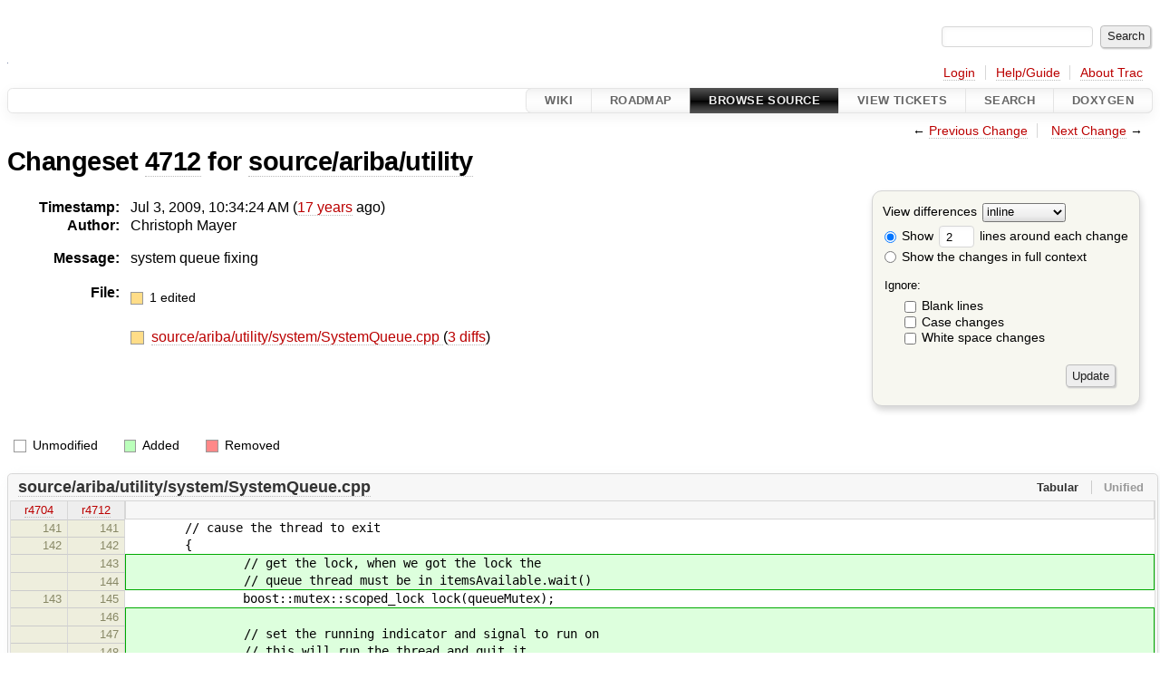

--- FILE ---
content_type: text/html;charset=utf-8
request_url: http://ariba-underlay.org/changeset/4712/source/ariba/utility
body_size: 4708
content:


<!DOCTYPE html>
<html lang="en-US">   <head>
    <!-- # block head (placeholder in theme.html) -->
        <!-- # block head (content inherited from layout.html) -->
    <title>
    Changeset 4712 for source/ariba/utility
        – Ariba - Overlay-based Virtual Network Substrate

    </title>

    <meta http-equiv="Content-Type" content="text/html; charset=UTF-8" />
    <meta http-equiv="X-UA-Compatible" content="IE=edge" />
    <!--[if IE]><script>
        if (/^#__msie303:/.test(window.location.hash))
        window.location.replace(window.location.hash.replace(/^#__msie303:/, '#'));
        </script><![endif]-->

    <link rel="start"  href="/wiki" />
    <link rel="search"  href="/search" />
    <link rel="help"  href="/wiki/TracGuide" />
    <link rel="stylesheet"  href="/chrome/common/css/trac.css" type="text/css" />
    <link rel="stylesheet"  href="/chrome/common/css/changeset.css" type="text/css" />
    <link rel="stylesheet"  href="/chrome/common/css/diff.css" type="text/css" />
    <link rel="stylesheet"  href="/chrome/common/css/code.css" type="text/css" />
    <link rel="icon"  href="/chrome/site/ariba.ico" type="image/x-icon" />
    <link rel="prev"  href="/changeset/4706/source/ariba/utility" title="Changeset 4706 for source/ariba/utility" />
    <link rel="next"  href="/changeset/4721/source/ariba/utility" title="Changeset 4721 for source/ariba/utility" />
    <link rel="alternate"  class="diff" href="?format=diff&amp;new=4712" title="Unified Diff" type="text/plain" />
    <link rel="alternate"  class="zip" href="?format=zip&amp;new=4712" title="Zip Archive" type="application/zip" />
    <noscript>
      <style>
        .trac-noscript { display: none !important }
      </style>     </noscript>
    <link type="application/opensearchdescription+xml" rel="search"
          href="/search/opensearch"
          title="Search Ariba - Overlay-based Virtual Network Substrate"/>
    <script src="/chrome/common/js/jquery.js"></script>
    <script src="/chrome/common/js/babel.js"></script>
    <script src="/chrome/common/js/trac.js"></script>
    <script src="/chrome/common/js/search.js"></script>
    <script src="/chrome/common/js/folding.js"></script>
    <script src="/chrome/common/js/diff.js"></script>
    <script>
      jQuery(function($) {
        $(".trac-autofocus").focus();
        $(".trac-target-new").attr("target", "_blank");
        if ($.ui) { /* is jquery-ui added? */
          $(".trac-datepicker:not([readonly])")
            .prop("autocomplete", "off").datepicker();
          // Input current date when today is pressed.
          var _goToToday = $.datepicker._gotoToday;
          $.datepicker._gotoToday = function(id) {
            _goToToday.call(this, id);
            this._selectDate(id)
          };
          $(".trac-datetimepicker:not([readonly])")
            .prop("autocomplete", "off").datetimepicker();
        }
        $(".trac-disable").disableSubmit(".trac-disable-determinant");
        setTimeout(function() { $(".trac-scroll").scrollToTop() }, 1);
        $(".trac-disable-on-submit").disableOnSubmit();
      });
    </script>
    <!--   # include 'site_head.html' (layout.html) -->
    <!--   end of site_head.html -->
    <!-- # endblock head (content inherited from layout.html) -->


    <script>
      jQuery(function($) {
        $(".trac-toggledeleted").show().click(function() {
                  $(this).siblings().find(".trac-deleted").toggle();
                  return false;
        }).click();
        $("#content").find("li.entry h2 a").parent()
          .addAnchor(_("Link to this diff"));
      });
    </script>
    <!-- # endblock head (placeholder in theme.html) -->
  </head> 
  <body>
    <!-- # block body (content inherited from theme.html) -->
    <!--   # include 'site_header.html' (theme.html) -->
    <!--   end of site_header.html -->

    <div id="banner">
      <div id="header">
        <a id="logo"
           href="https://i72projekte.tm.kit.edu/trac/spovnet-base">
          <img  alt="" height="1" src="/chrome/site/itmlogozit.png" width="1" /></a>


      </div>
      <form id="search" action="/search" method="get">
        <div>
          <label for="proj-search">Search:</label>
          <input type="text" id="proj-search" name="q" size="18"
                  value="" />
          <input type="submit" value="Search" />
        </div>
      </form>
          <div id="metanav" class="nav">
      <ul><li  class="first"><a href="/login">Login</a></li><li ><a href="/wiki/TracGuide">Help/Guide</a></li><li  class="last"><a href="/about">About Trac</a></li></ul>
    </div>

    </div>
        <div id="mainnav" class="nav">
      <ul><li  class="first"><a href="/wiki">Wiki</a></li><li ><a href="/roadmap">Roadmap</a></li><li  class="active"><a href="/browser">Browse Source</a></li><li ><a href="/report">View Tickets</a></li><li ><a href="/search">Search</a></li><li  class="last"><a href="/doxygen">Doxygen</a></li></ul>
    </div>


    <div id="main"
         >
      <div id="ctxtnav" class="nav">
        <h2>Context Navigation</h2>
        <ul>
          <li  class="first"><span>&larr; <a class="prev" href="/changeset/4706/source/ariba/utility" title="Changeset 4706 for source/ariba/utility">Previous Change</a></span></li>
          <li  class="last"><span><a class="next" href="/changeset/4721/source/ariba/utility" title="Changeset 4721 for source/ariba/utility">Next Change</a> &rarr;</span></li>
        </ul>
        <hr />
      </div>

      

      

      <!-- # block content (placeholder in theme.html) -->
<div id="content" class="changeset">
  <div id="title">
    <h1>
Changeset     <a title="Show full changeset"
       href="/changeset/4712">4712</a>
 for     <a title="Show entry in browser"
       href="/browser/source/ariba/utility?rev=4712"
       >source/ariba/utility</a>
    </h1>
  </div>
  <form id="prefs" action="/changeset/4712/source/ariba/utility">
    <div>

<label for="style">View differences</label>
<select id="style" name="style">
  <option  selected="selected"
          value="inline">inline</option>
  <option 
          value="sidebyside">side by side</option>
</select>
<div class="field">
<label>  <input type="radio" name="contextall" value="0"
          checked="checked"/>
 Show</label> <label>  <input type="text" name="contextlines" id="contextlines" size="2"
         maxlength="3"
         value="2"/>
 lines around each change</label>  <br/>
  <label><input type="radio" name="contextall" value="1"
                />
    Show the changes in full context</label>
</div>
<fieldset id="ignore">
  <legend>Ignore:</legend>
  <div class="field">
    <input type="checkbox" id="ignoreblanklines" name="ignoreblanklines"
            />
    <label for="ignoreblanklines">Blank lines</label>
  </div>
  <div class="field">
    <input type="checkbox" id="ignorecase" name="ignorecase"
            />
    <label for="ignorecase">Case changes</label>
  </div>
  <div class="field">
    <input type="checkbox" id="ignorewhitespace" name="ignorewhitespace"
            />
    <label for="ignorewhitespace">White space changes</label>
  </div>
</fieldset>
<div class="buttons">
  <input type="submit" name="update" value="Update" />
</div>
    </div>
  </form>
  <dl id="overview">
    <dt class="property time">Timestamp:</dt>
    <dd class="time">
      Jul 3, 2009, 10:34:24 AM
(<a class="timeline" href="/timeline?from=2009-07-03T10%3A34%3A24%2B02%3A00&amp;precision=second" title="See timeline at Jul 3, 2009, 10:34:24 AM">17 years</a> ago)    </dd>
    <dt class="property author">Author:</dt>
    <dd class="author"><span class="trac-author">Christoph Mayer</span></dd>
    <dt class="property message">Message:</dt>
    <dd class="message searchable">
      <p>
system queue fixing<br />
</p>

    </dd>
    <dt class="property files">
      File:
    </dt>
    <dd class="files">
      <div class="legend" id="file-legend">
        <dl>
          <dt class="mod"></dt><dd>
            1 edited</dd>
        </dl>
      </div>
      <br />
      <ul>
        <li>
          
  <div class="mod"> </div>
  <a title="Show entry in browser" href="/browser/source/ariba/utility/system/SystemQueue.cpp?rev=4712">
    source/ariba/utility/system/SystemQueue.cpp
  </a>
  <span class="comment">(modified)</span>
  (<a title="Show differences" href="#file0">3 diffs</a>)

        </li>
      </ul>
    </dd>
  </dl>

  <div class="diff">
    <div class="legend" id="diff-legend">
      <h3>Legend:</h3>
      <dl>
        <dt class="unmod"></dt><dd>Unmodified</dd>
        <dt class="add"></dt><dd>Added</dd>
        <dt class="rem"></dt><dd>Removed</dd>
      </dl>
    </div>

<div class="diff">

  <ul class="entries">
    <li class="entry">
      <h2 id="file0">
        <a href="/changeset/4712/source/ariba/utility/system/SystemQueue.cpp" title="Show the changeset 4712 restricted to source/ariba/utility/system/SystemQueue.cpp">source/ariba/utility/system/SystemQueue.cpp</a>
      </h2>
      <table class="trac-diff inline" cellspacing="0">
        <colgroup>
          <col class="lineno"/><col class="lineno"/><col class="content"/>
        </colgroup>
        <thead>
          <tr>
            <th title="Revision 4704">
              <a title="Show revision 4704 of this file in browser"
                 href="/browser/source/ariba/utility/system/SystemQueue.cpp?rev=4704#L141"
                 >r4704</a>
            </th>
            <th title="Revision 4712">
              <a title="Show revision 4712 of this file in browser"
                 href="/browser/source/ariba/utility/system/SystemQueue.cpp?rev=4712#L141"
                 >r4712</a>
            </th>
            <td>
              &nbsp;
            </td>
          </tr>
        </thead>
        <tbody class="unmod">

          <tr>
            <th>141</th><th>141</th><td class="l"><span>&nbsp; &nbsp; &nbsp; &nbsp; // cause the thread to exit</span></td>
          </tr>
          <tr>
            <th>142</th><th>142</th><td class="l"><span>&nbsp; &nbsp; &nbsp; &nbsp; {</span></td>
          </tr>
        </tbody>
        <tbody class="add">

          <tr class="first">
            <th>&nbsp;</th><th>143</th><td class="r"><ins>&nbsp; &nbsp; &nbsp; &nbsp; &nbsp; &nbsp; &nbsp; &nbsp; // get the lock, when we got the lock the </ins></td>
          </tr>
          <tr class="last">
            <th>&nbsp;</th><th>144</th><td class="r"><ins>&nbsp; &nbsp; &nbsp; &nbsp; &nbsp; &nbsp; &nbsp; &nbsp; // queue thread must be in itemsAvailable.wait()</ins></td>
          </tr>
        </tbody>
        <tbody class="unmod">

          <tr>
            <th>143</th><th>145</th><td class="l"><span>&nbsp; &nbsp; &nbsp; &nbsp; &nbsp; &nbsp; &nbsp; &nbsp; boost::mutex::scoped_lock lock(queueMutex);</span></td>
          </tr>
        </tbody>
        <tbody class="add">

          <tr class="first">
            <th>&nbsp;</th><th>146</th><td class="r"><ins>&nbsp; &nbsp; &nbsp; &nbsp; &nbsp; &nbsp; &nbsp; &nbsp; </ins></td>
          </tr>
          <tr class="">
            <th>&nbsp;</th><th>147</th><td class="r"><ins>&nbsp; &nbsp; &nbsp; &nbsp; &nbsp; &nbsp; &nbsp; &nbsp; // set the running indicator and signal to run on</ins></td>
          </tr>
          <tr class="last">
            <th>&nbsp;</th><th>148</th><td class="r"><ins>&nbsp; &nbsp; &nbsp; &nbsp; &nbsp; &nbsp; &nbsp; &nbsp; // this will run the thread and quit it</ins></td>
          </tr>
        </tbody>
        <tbody class="unmod">

          <tr>
            <th>144</th><th>149</th><td class="l"><span>&nbsp; &nbsp; &nbsp; &nbsp; &nbsp; &nbsp; &nbsp; &nbsp; running = false;</span></td>
          </tr>
        </tbody>
        <tbody class="rem">

          <tr class="first">
            <th>145</th><th>&nbsp;</th><td class="l"><del></del></td>
          </tr>
          <tr class="">
            <th>146</th><th>&nbsp;</th><td class="l"><del>&nbsp; &nbsp; &nbsp; &nbsp; &nbsp; &nbsp; &nbsp; &nbsp; while( eventsQueue.size() &gt; 0 ){</del></td>
          </tr>
          <tr class="">
            <th>147</th><th>&nbsp;</th><td class="l"><del>&nbsp; &nbsp; &nbsp; &nbsp; &nbsp; &nbsp; &nbsp; &nbsp; &nbsp; &nbsp; &nbsp; &nbsp; eventsQueue.erase( eventsQueue.begin() );</del></td>
          </tr>
          <tr class="">
            <th>148</th><th>&nbsp;</th><td class="l"><del>&nbsp; &nbsp; &nbsp; &nbsp; &nbsp; &nbsp; &nbsp; &nbsp; }</del></td>
          </tr>
          <tr class="last">
            <th>149</th><th>&nbsp;</th><td class="l"><del></del></td>
          </tr>
        </tbody>
        <tbody class="unmod">

          <tr>
            <th>150</th><th>150</th><td class="l"><span>&nbsp; &nbsp; &nbsp; &nbsp; &nbsp; &nbsp; &nbsp; &nbsp; itemsAvailable.notify_all();</span></td>
          </tr>
          <tr>
            <th>151</th><th>151</th><td class="l"><span>&nbsp; &nbsp; &nbsp; &nbsp; }</span></td>
          </tr>
          <tr>
            <th>152</th><th>152</th><td class="l"><span></span></td>
          </tr>
        </tbody>
        <tbody class="mod">


          <tr class="first">
            <th>153</th><th>&nbsp;</th><td class="l"><span>&nbsp; &nbsp; &nbsp; &nbsp; // wait that the thread has exited</span></td>
          </tr>
          <tr>
            <th>154</th><th>&nbsp;</th><td class="l"><span>&nbsp; &nbsp; &nbsp; &nbsp; // and delete it, so that a subsuquent run() can be called</span></td>
          </tr>
          <tr>
            <th>155</th><th>&nbsp;</th><td class="l"><span></span></td>
          </tr>

          <tr class="last">
            <th>&nbsp;</th><th>153</th><td class="r"><span>&nbsp; &nbsp; &nbsp; &nbsp; // wait until the thread has exited</span></td>
          </tr>
        </tbody>
        <tbody class="unmod">

          <tr>
            <th>156</th><th>154</th><td class="l"><span>&nbsp; &nbsp; &nbsp; &nbsp; queueThread-&gt;join();</span></td>
          </tr>
        </tbody>
        <tbody class="add">

          <tr class="first">
            <th>&nbsp;</th><th>155</th><td class="r"><ins></ins></td>
          </tr>
          <tr class="">
            <th>&nbsp;</th><th>156</th><td class="r"><ins>&nbsp; &nbsp; &nbsp; &nbsp; // delete pending events</ins></td>
          </tr>
          <tr class="">
            <th>&nbsp;</th><th>157</th><td class="r"><ins>&nbsp; &nbsp; &nbsp; &nbsp; while( eventsQueue.size() &gt; 0 ){</ins></td>
          </tr>
          <tr class="">
            <th>&nbsp;</th><th>158</th><td class="r"><ins>&nbsp; &nbsp; &nbsp; &nbsp; &nbsp; &nbsp; &nbsp; &nbsp; eventsQueue.erase( eventsQueue.begin() );</ins></td>
          </tr>
          <tr class="">
            <th>&nbsp;</th><th>159</th><td class="r"><ins>&nbsp; &nbsp; &nbsp; &nbsp; }</ins></td>
          </tr>
          <tr class="">
            <th>&nbsp;</th><th>160</th><td class="r"><ins></ins></td>
          </tr>
          <tr class="last">
            <th>&nbsp;</th><th>161</th><td class="r"><ins>&nbsp; &nbsp; &nbsp; &nbsp; // delete the thread, so that a subsuquent run() can be called</ins></td>
          </tr>
        </tbody>
        <tbody class="unmod">

          <tr>
            <th>157</th><th>162</th><td class="l"><span>&nbsp; &nbsp; &nbsp; &nbsp; delete queueThread;</span></td>
          </tr>
          <tr>
            <th>158</th><th>163</th><td class="l"><span>&nbsp; &nbsp; &nbsp; &nbsp; queueThread = NULL;</span></td>
          </tr>
        </tbody>
        <tbody class="skipped">
          <tr>
            <th><a href="/browser/source/ariba/utility/system/SystemQueue.cpp?rev=4704#L193">&hellip;</a></th>
            <th><a href="/browser/source/ariba/utility/system/SystemQueue.cpp?rev=4712#L198">&hellip;</a></th>
            <td>
              &nbsp;
            </td>
          </tr>
        </tbody>
        <tbody class="unmod">

          <tr>
            <th>193</th><th>198</th><td class="l"><span>&nbsp; &nbsp; &nbsp; &nbsp; &nbsp; &nbsp; &nbsp; &nbsp; // this and cause the thread to exit</span></td>
          </tr>
          <tr>
            <th>194</th><th>199</th><td class="l"><span></span></td>
          </tr>
        </tbody>
        <tbody class="mod">


          <tr class="first">
            <th>195</th><th>&nbsp;</th><td class="l"><span>&nbsp; &nbsp; &nbsp; &nbsp; &nbsp; &nbsp; &nbsp; &nbsp; while ( obj-&gt;<del>eventsQueue.empty() &amp;&amp; obj-&gt;running</del> ){</span></td>
          </tr>

          <tr class="last">
            <th>&nbsp;</th><th>200</th><td class="r"><span>&nbsp; &nbsp; &nbsp; &nbsp; &nbsp; &nbsp; &nbsp; &nbsp; while ( obj-&gt;<ins>running &amp;&amp; obj-&gt;eventsQueue.empty()</ins> ){</span></td>
          </tr>
        </tbody>
        <tbody class="unmod">

          <tr>
            <th>196</th><th>201</th><td class="l"><span></span></td>
          </tr>
          <tr>
            <th>197</th><th>202</th><td class="l"><span>//&nbsp; &nbsp; &nbsp; &nbsp; &nbsp; &nbsp; &nbsp; &nbsp; &nbsp; &nbsp; &nbsp; const boost::system_time duration =</span></td>
          </tr>
          <tr>
            <th>198</th><th>203</th><td class="l"><span>//&nbsp; &nbsp; &nbsp; &nbsp; &nbsp; &nbsp; &nbsp; &nbsp; &nbsp; &nbsp; &nbsp; &nbsp; &nbsp; &nbsp; &nbsp; &nbsp; &nbsp; &nbsp; &nbsp; boost::get_system_time() +</span></td>
          </tr>
          <tr>
            <th>199</th><th>204</th><td class="l"><span>//&nbsp; &nbsp; &nbsp; &nbsp; &nbsp; &nbsp; &nbsp; &nbsp; &nbsp; &nbsp; &nbsp; &nbsp; &nbsp; &nbsp; &nbsp; &nbsp; &nbsp; &nbsp; &nbsp; boost::posix_time::milliseconds(100);</span></td>
          </tr>
        </tbody>
        <tbody class="add">

          <tr class="first last">
            <th>&nbsp;</th><th>205</th><td class="r"><ins>//&nbsp; &nbsp; &nbsp; &nbsp; &nbsp; &nbsp; &nbsp; &nbsp; &nbsp; &nbsp; &nbsp; obj-&gt;itemsAvailable.timed_wait( lock, duration );</ins></td>
          </tr>
        </tbody>
        <tbody class="unmod">

          <tr>
            <th>200</th><th>206</th><td class="l"><span></span></td>
          </tr>
          <tr>
            <th>201</th><th>207</th><td class="l"><span>&nbsp; &nbsp; &nbsp; &nbsp; &nbsp; &nbsp; &nbsp; &nbsp; &nbsp; &nbsp; &nbsp; &nbsp; obj-&gt;itemsAvailable.wait( lock );</span></td>
          </tr>
        </tbody>
        <tbody class="rem">

          <tr class="first last">
            <th>202</th><th>&nbsp;</th><td class="l"><del>//&nbsp; &nbsp; &nbsp; &nbsp; &nbsp; &nbsp; &nbsp; &nbsp; &nbsp; &nbsp; &nbsp; obj-&gt;itemsAvailable.timed_wait( lock, duration );</del></td>
          </tr>
        </tbody>
        <tbody class="unmod">

          <tr>
            <th>203</th><th>208</th><td class="l"><span>&nbsp; &nbsp; &nbsp; &nbsp; &nbsp; &nbsp; &nbsp; &nbsp; }</span></td>
          </tr>
          <tr>
            <th>204</th><th>209</th><td class="l"><span></span></td>
          </tr>
        </tbody>
        <tbody class="skipped">
          <tr>
            <th><a href="/browser/source/ariba/utility/system/SystemQueue.cpp?rev=4704#L207">&hellip;</a></th>
            <th><a href="/browser/source/ariba/utility/system/SystemQueue.cpp?rev=4712#L212">&hellip;</a></th>
            <td>
              &nbsp;
            </td>
          </tr>
        </tbody>
        <tbody class="unmod">

          <tr>
            <th>207</th><th>212</th><td class="l"><span>&nbsp; &nbsp; &nbsp; &nbsp; &nbsp; &nbsp; &nbsp; &nbsp; //</span></td>
          </tr>
          <tr>
            <th>208</th><th>213</th><td class="l"><span></span></td>
          </tr>
        </tbody>
        <tbody class="mod">


          <tr class="first">
            <th>209</th><th>&nbsp;</th><td class="l"><span>&nbsp; &nbsp; &nbsp; &nbsp; &nbsp; &nbsp; &nbsp; &nbsp; while( <del>!obj-&gt;eventsQueue.empty() &amp;&amp; obj-&gt;running</del> ) {</span></td>
          </tr>

          <tr class="last">
            <th>&nbsp;</th><th>214</th><td class="r"><span>&nbsp; &nbsp; &nbsp; &nbsp; &nbsp; &nbsp; &nbsp; &nbsp; while( <ins>obj-&gt;running &amp;&amp; (!obj-&gt;eventsQueue.empty())</ins> ) {</span></td>
          </tr>
        </tbody>
        <tbody class="unmod">

          <tr>
            <th>210</th><th>215</th><td class="l"><span></span></td>
          </tr>
          <tr>
            <th>211</th><th>216</th><td class="l"><span>&nbsp; &nbsp; &nbsp; &nbsp; &nbsp; &nbsp; &nbsp; &nbsp; &nbsp; &nbsp; &nbsp; &nbsp; // fetch the first item in the queue</span></td>
          </tr>
        </tbody>
      </table>

    </li>
  </ul>
</div><div class="trac-help">
  <strong>Note:</strong>
 See   <a href="/wiki/TracChangeset">TracChangeset</a>
 for help on using the changeset viewer.
</div>
  </div>
</div>        <!-- # block content (content inherited from layout.html) -->
    <script type="text/javascript">
      jQuery("body").addClass("trac-has-js");
    </script>
    <div id="altlinks">
      <h3>Download in other formats:</h3>
      <ul>
        <li class="first">
          <a rel="nofollow" href="?format=diff&amp;new=4712"
              class="diff">
            Unified Diff</a>
        </li>
        <li class="last">
          <a rel="nofollow" href="?format=zip&amp;new=4712"
              class="zip">
            Zip Archive</a>
        </li>
      </ul>
    </div>
    <!-- # endblock content (content inherited from layout.html) -->

      <!-- # endblock content (placeholder in theme.html) -->
    </div>

    <div id="footer"><hr/>
      <a id="tracpowered" href="https://trac.edgewall.org/"
         ><img src="/chrome/common/trac_logo_mini.png" height="30"
               width="107" alt="Trac Powered"/></a>
      <p class="left">
Powered by         <a href="/about"><strong>Trac 1.6</strong></a>
        <br />
 By         <a href="http://www.edgewall.org/">Edgewall Software</a>
.      </p>
      <p class="right">Visit the Trac open source project at<br /><a href="http://trac.edgewall.org/">http://trac.edgewall.org/</a></p>
    </div>
    <!--   # include 'site_footer.html' (theme.html) -->
    <!--   end of site_footer.html -->
    <!-- # endblock body (content inherited from theme.html) -->
  </body> </html>